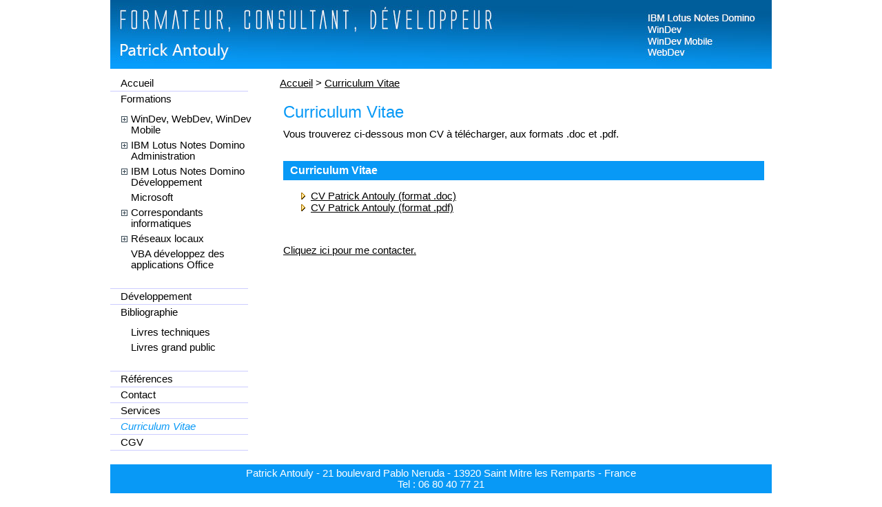

--- FILE ---
content_type: text/html; charset=UTF-8
request_url: https://www.formateur-consultant.net/48-cv.html
body_size: 2996
content:
<!DOCTYPE html PUBLIC "-//W3C//DTD XHTML 1.0 Strict//EN"
   "http://www.w3.org/TR/xhtml1/DTD/xhtml1-strict.dtd">
<html xmlns="http://www.w3.org/1999/xhtml" lang="fr" xml:lang="fr">

	<head>
	<link rel="stylesheet" href="templates/patrick/css/global.css" type="text/css" />
	<!--[if lte IE 7]>
	<link rel="stylesheet" href="templates/patrick/css/global_ie7.css" type="text/css" />
	<![endif]-->
	<link rel="shortcut icon" href="templates/patrick/img/favicon.ico" />
	<meta http-equiv="Content-Type" content="text/html; charset=UTF-8" />
	<meta http-equiv="Content-Language" content="fr-fr, fr-be, fr-ca, fr-lu, fr-ch" />
	<title>cv curriculum vitae - Patrick Antouly, Consultant, Formateur et D&eacute;veloppeur</title>
	<meta name="Title" lang="fr" content="cv curriculum vitae - Patrick Antouly, Consultant, Formateur et D&eacute;veloppeur" />
	
	<meta name="Author" lang="fr" content="uCMS" />
	<meta name="google-site-verification" content="MGkZnSPIyo9UcNT-nn5UkkT2HzbblroL5MuErlNL8vM" />
	
	

	<!-- Lightbox -->
	<script type="text/javascript" src="js/lightbox/js/prototype.js"></script>
	<script type="text/javascript" src="js/lightbox/js/scriptaculous.js?load=effects,builder"></script>
	<script type="text/javascript"> var lightbox_url = 'js/lightbox/'; </script>
	<script type="text/javascript" src="js/lightbox/js/lightbox.js"></script>
	<link rel="stylesheet" href="js/lightbox/css/lightbox.css" type="text/css" media="screen" />
	<!-- /Lightbox -->
	<script type="text/javascript" src="js/jquery.easing.1.3.js"></script>
	<script type="text/javascript" src="js/jquery-1.7.2.min.js"></script>
	<script type="text/javascript" src="js/treeManagement.js"></script>
	</head>

	<body>
		<div class="page">
			<h1 class="logo"><a href="/" title="Accueil"><img src="modules/logo/logos/logo_1.jpg" alt="Accueil" /></a></h1>
			<div class="clear"></div>
			<div class="content">

				<div class="menus">

	<ul class="menu menu1"><li id="menu_1" class="not_active"><a href="http://www.formateur-consultant.net/" title="Patrick Antouly, Consultant, Formateur et D&eacute;veloppeur" class=" not_current">Accueil</a></li>
			<li id="menu_2" class="not_active"><a href="2-formations.html" title="Formations" class=" not_current">Formations</a>
	<ul class="menu menu2 tree dhtml"><li id="menu_52" class="not_active"><a href="52-formations-windev.html" title="Formations WinDev" class=" not_current">WinDev, WebDev, WinDev Mobile</a>
	<ul class="menu menu3 tree dhtml"><li id="menu_46" class="not_active"><a href="46-formation-windev-initiation.html" title="Formation WinDev Initiation" class=" not_current">WinDev Initiation</a></li>
			<li id="menu_59" class="not_active"><a href="59-formation-windev-perfectionnement.html" title="Formation WinDev Perfectionnement" class=" not_current">WinDev Perfectionnement</a></li>
			<li id="menu_74" class="not_active"><a href="74-formation-windev-avance.html" title="Formation WinDev Avanc&eacute;" class=" not_current">WinDev Avanc&eacute;</a></li>
			<li id="menu_75" class="not_active"><a href="75-formation-windev-expert.html" title="Formation WinDev Expert" class=" not_current">WinDev Expert</a></li>
			<li id="menu_68" class="not_active"><a href="68-formation-windev-complet.html" title="Formation WinDev Complet" class=" not_current">WinDev Complet</a></li>
			<li id="menu_67" class="not_active"><a href="67-formation-windev-etats-et-requetes.html" title="Formation WinDev Etats et Requ&ecirc;tes" class=" not_current">WinDev Etats et Requ&ecirc;tes</a></li>
			<li id="menu_58" class="not_active"><a href="58-formation-windev-mobile-android.html" title="Formation WinDev Mobile pour Android" class=" not_current">WinDev Mobile pour Android</a></li>
			<li id="menu_57" class="not_active"><a href="57-formation-windev-mobile-ios.html" title="Formation WinDev Mobile pour iOS" class=" not_current">WinDev Mobile pour iOS</a></li>
			<li id="menu_66" class="not_active"><a href="66-formation-windev-mobile-multi-os.html" title="Formation WinDev Mobile multi syst&egrave;mes" class=" not_current">WinDev Mobile multi syst&egrave;mes</a></li>
			<li id="menu_61" class="not_active"><a href="61-formation-webdev-initiation.html" title="Formation WebDev Initiation" class=" not_current">WebDev Initiation</a></li>
			<li id="menu_62" class="not_active"><a href="62-formation-webdev-perfectionnement.html" title="Formation WebDev Perfectionnement" class=" not_current">WebDev Perfectionnement</a></li>
			<li id="menu_73" class="not_active"><a href="73-formation-webdev-avance.html" title="Formation WebDev Avanc&eacute;" class=" not_current">WebDev Avanc&eacute;</a></li>
			<li id="menu_69" class="not_active"><a href="69-formation-webdev-complet.html" title="Formation WebDev Complet" class=" not_current">WebDev Complet</a></li>
			
	</ul></li>
			<li id="menu_39" class="not_active"><a href="39-formations-lotus-notes-domino-administration.html" title="Formations administration IBM Lotus Notes Domino" class=" not_current">IBM Lotus Notes Domino Administration</a>
	<ul class="menu menu3 tree dhtml"><li id="menu_13" class="not_active"><a href="13-formation-lotus-notes-domino-administration-toutes-versions.html" title="Formation Lotus Notes Domino Administration toutes version" class=" not_current">Administration toutes versions</a></li>
			<li id="menu_71" class="not_active"><a href="71-formation-ibm-domino-9-nouveautes-administration.html" title="Formation IBM Domino 9 : Nouveaut&eacute;s en Administration" class=" not_current">Domino 9 : Nouveaut&eacute;s en Administration</a></li>
			<li id="menu_65" class="not_active"><a href="65-formation-ibm-domino-9-administration-fundamentals-nd900fr.html" title="Formation IBM Domino 9 : Administration Fundamentals - ND900FR" class=" not_current">Domino 9 : Administration</a></li>
			<li id="menu_15" class="not_active"><a href="15-formation-lotus-domino-8-x-principes-et-installation-D8L751FR.html" title="Formation Lotus Domino 8.5 : Principes et installation - D8L751FR" class=" not_current">Principes et installation 8.5</a></li>
			<li id="menu_76" class="not_active"><a href="76-formation-lotus-domino-8-x-principes-et-installation-D8L751FR.html" title="Formation Lotus Domino 8.5 System Administration Bootcamp - D8L89" class=" not_current">Lotus Domino 8.5 System Administration Bootcamp - D8L89</a></li>
			<li id="menu_16" class="not_active"><a href="16-formation-lotus-domino-8-x-gerer-les-serveurs-et-utilisateurs-D8L770FR.html" title="Formation Lotus Domino 8.5 : G&eacute;rer les serveurs et utilisateurs - D8L770FR" class=" not_current">G&eacute;rer les serveurs et utilisateurs 8.5</a></li>
			<li id="menu_40" class="not_active"><a href="40-formation-support-utilisateurs-lotus-notes-8-N8360FR.html" title="Formation Support Utilisateurs Lotus Notes 8.5 - N8360FR" class=" not_current">Support aux Utilisateurs 8.5</a></li>
			<li id="menu_38" class="not_active"><a href="38-formation-lotus-notes-8-utilisation-D8150FR.html" title="Formation Lotus Notes 8.5/9 : Utilisation - D8150FR" class=" not_current">Cours utilisateurs Notes</a></li>
			
	</ul></li>
			<li id="menu_64" class="not_active"><a href="64-formations-lotus-notes-domino-developpement.html" title="Formations d&eacute;veloppement IBM Lotus Notes Domino" class=" not_current">IBM Lotus Notes Domino D&eacute;veloppement</a>
	<ul class="menu menu3 tree dhtml"><li id="menu_17" class="not_active"><a href="17-formation-lotus-notes-domino-developpement-toutes-versions.html" title="Formation Lotus Notes Domino D&eacute;veloppement toutes versions" class=" not_current">D&eacute;veloppement toutes versions</a></li>
			<li id="menu_32" class="not_active"><a href="32-Formation-IBM-Lotus-Domino-Designer-V8-5-x-concepts-de-base-D8L51FR.html" title="Formation IBM Lotus Domino Designer V8.5.x : concepts de base - D8L51FR" class=" not_current">Designer V8.5.x : concepts de base</a></li>
			<li id="menu_37" class="not_active"><a href="37-formation-introduction-aux-xpages-avec-lotus-domino-8-5-D8L55FR.html" title="Formation Introduction aux XPages avec Lotus Domino 8.5 - D8L55FR" class=" not_current">Introduction aux XPages</a></li>
			<li id="menu_63" class="not_active"><a href="63-Developpement-des-applications-XPages-Niveau-2-D8L53FR.html" title="D&eacute;veloppement des applications XPages Niveau 2 - D8L53FR" class=" not_current">XPages niveau 2</a></li>
			<li id="menu_33" class="not_active"><a href="33-formation-construire-des-applications-web-avec-ibm-lotus-domino-designer-v8-D8520FR.html" title="Formation Construire des Applications Web avec IBM Lotus Domino Designer V8.5 - D8520FR" class=" not_current">Applications Web</a></li>
			<li id="menu_35" class="not_active"><a href="35-formation-utiliser-lotusscript-dans-les-applications-lotus-domino-N7D540FR.html" title="Formation Utiliser LotusScript dans les applications Lotus Domino - N7D540FR" class=" not_current">Utiliser LotusScript</a></li>
			
	</ul></li>
			<li id="menu_53" class="not_active"><a href="53-formations-microsoft.html" title="Formations Microsoft" class=" not_current">Microsoft</a></li>
			<li id="menu_45" class="not_active"><a href="45-formations-correspondants-informatiques.html" title="Formations correspondants informatiques" class=" not_current">Correspondants informatiques</a>
	<ul class="menu menu3 tree dhtml"><li id="menu_42" class="not_active"><a href="42-formation-correspondant-micro-nformatique.html" title="Formation Correspondant Micro Informatique" class=" not_current">Correspondant Informatique</a></li>
			
	</ul></li>
			<li id="menu_54" class="not_active"><a href="54-formations-reseaux.html" title="Formations r&eacute;seaux" class=" not_current">R&eacute;seaux locaux</a>
	<ul class="menu menu3 tree dhtml"><li id="menu_43" class="not_active"><a href="43-formation-les-reseaux-locaux.html" title="Formation Les R&eacute;seaux Locaux" class=" not_current">Les R&eacute;seaux Locaux</a></li>
			
	</ul></li>
			<li id="menu_79" class="not_active"><a href="79-formation-VBA.html" title="VBA d&eacute;veloppez des applications Office" class=" not_current">VBA d&eacute;veloppez des applications Office</a></li>
			
	</ul></li>
			<li id="menu_4" class="not_active"><a href="4-developpement.html" title="D&eacute;veloppement" class=" not_current">D&eacute;veloppement</a></li>
			<li id="menu_5" class="not_active"><a href="5-bibliographie.html" title="Bibliographie" class=" not_current">Bibliographie</a>
	<ul class="menu menu2 tree dhtml"><li id="menu_11" class="not_active"><a href="11-livres-techniques.html" title="Livres techniques" class=" not_current">Livres techniques</a></li>
			<li id="menu_12" class="not_active"><a href="12-livres-grand-public.html" title="Livres grand public" class=" not_current">Livres grand public</a></li>
			
	</ul></li>
			<li id="menu_7" class="not_active"><a href="7-references.html" title="R&eacute;f&eacute;rences" class=" not_current">R&eacute;f&eacute;rences</a></li>
			<li id="menu_8" class="not_active"><a href="8-contact.html" title="Contact" class=" not_current">Contact</a></li>
			<li id="menu_47" class="not_active"><a href="47-services.html" title="Services" class=" not_current">Services</a></li>
			<li id="menu_48" class="active"><a href="48-cv.html" title="Curriculum Vitae" class=" current">Curriculum Vitae</a></li>
			<li id="menu_77" class="not_active"><a href="77-CGV.html" title="CGV" class=" not_current">CGV</a></li>
			
	</ul>				</div>
				<div class="right_content">
					<div class="clear"></div>
					<div class="current_content">
				<div class="mod_breadcrumb">
					<p>
<a href="http://www.formateur-consultant.net/" title="Patrick Antouly, Consultant, Formateur et D&eacute;veloppeur">Accueil</a> > <a href="48-cv.html" title="Curriculum Vitae">Curriculum Vitae</a>					</p>
				</div>
 
<div class="page_presentation">
<h1>Curriculum Vitae</h1>
Vous trouverez ci-dessous mon CV &agrave; t&eacute;l&eacute;charger, aux formats .doc et .pdf.
<p>&nbsp;</p>
<h2>Curriculum Vitae</h2>
<ul>
<li><a title="CV Patrick Antouly (format .doc)" href="uploads/files/CV_Patrick_Antouly_2024.doc">CV Patrick Antouly (format .doc)</a></li>
<li><a title="CV Patrick Antouly (format .pdf)" href="uploads/files/CV_Patrick_Antouly_2024.pdf">CV Patrick Antouly (format .pdf)</a></li>
</ul>
<p>&nbsp;</p>
<a title="Contact" href="8-contact.html">Cliquez ici pour me contacter.</a></div>					</div>
				</div>
			<div class="clear"></div>
			</div>

		<div class="mod_footer">
			<p>Patrick Antouly - 21 boulevard Pablo Neruda - 13920 Saint Mitre les Remparts - France<br />Tel : 06 80 40 77 21</p>
		</div>
		</div>
	<script type="text/javascript">
var gaJsHost = (("https:" == document.location.protocol) ? "https://ssl." : "http://www.");
document.write(unescape("%3Cscript src='" + gaJsHost + "google-analytics.com/ga.js' type='text/javascript'%3E%3C/script%3E"));
</script>
<script type="text/javascript">
try {
var pageTracker = _gat._getTracker("UA-303923-3");
pageTracker._trackPageview();
} catch(err) {}</script>
	</body>
</html>

--- FILE ---
content_type: text/css
request_url: https://www.formateur-consultant.net/templates/patrick/css/global.css
body_size: 2071
content:
/*
///////////////////////////////////////////////////////////////////////
///////////////////////////////////////////////////////////////////////
// This file is part of uCMS.
//
// uCMS is free software: you can redistribute it and/or modify
// it under the terms of the GNU General Public License as published by
// the Free Software Foundation, either version 3 of the License, or
// (at your option) any later version.
//
// uCMS is distributed in the hope that it will be useful,
// but WITHOUT ANY WARRANTY; without even the implied warranty of
// MERCHANTABILITY or FITNESS FOR A PARTICULAR PURPOSE.  See the
// GNU General Public License for more details.
//
// You should have received a copy of the GNU General Public License
// along with uCMS. If not, see <http://www.gnu.org/licenses/>.
//
// Official website: http://www.ucms-manager.com/
///////////////////////////////////////////////////////////////////////
///////////////////////////////////////////////////////////////////////
*/

body {
	font-family: Calibri, Tahoma, Verdana, Arial, sans-serif;
	font-size: 11pt;
	margin: 0;
	padding: 0;
}

a { color: Black;
	font-weight: 500;
 	}

a:hover { text-decoration: none; }

a.affiliation   {
		text-decoration: none;
		border: 1px solid #db6b16; 
		padding: 20px 10px 2px 10px;
		font-size: 8pt;
		}
		
p {
	margin-top:0
	}

.bloc_liste_cours {
	margin-left: 80px;
	margin-top: 20px;
	margin-bottom: 20px;
	}

.plan_de_cours { border: solid 1px 2px 2px 1px black; 
		margin: 10px ;
		padding : 10px ;
		}

.page_presentation { margin: 10px 0px 10px 5px ;
		padding : 0px ;
		}

.livre { margin: 10px 0px 10px 5px ;
		padding : 0px ;
		}
		
.caracteristiques {
	border: 1px solid #db6b16; 
	background-color:#fff2de;
	clear: both;
	padding: 2px 0px 2px 0.5em;
	font-size: 8pt; }

.clear { clear: left; }

.right { float: right;
	vertical-align:top; }

p.right {
	margin: 0;
	padding: 0;
	}

.left   { 
	float: left;
	margin: 0px;
	padding: 0px ;
	}

p.error {
	color: red;
	}

.right img { padding: 0 0 10px 10px; }

.italic { font-style: italic; }


img { border: none; }

div.mod_breadcrumb p {
	padding: 13px 0 0 0;
	margin: 0;
}

div.mod_languages {
	margin: auto;
	text-align: right;
	width: 960px;
}

div.mod_languages p {
	margin: 5px;
}

h1.logo {
	float: left;
	padding: 0;
	margin: 0;
	height: 100px;
}

h1 {
	margin: 0;
	padding: 10px 0;
	font-size: 18pt;
	/*font-family: Calibri, Tahoma, Verdana, Arial, sans-serif;*/
	font-weight: 500;
	/*color:  #005E9B;*/
	color:  #0899F6;
}

h2 {
	margin: 0;
	padding: 5px 0;
	padding-left: 10px ;
	font-size: 12pt;
	background: #0899F6;
	color: white;
	/*background: #EEEEEE;
	border-left: solid 1px #378080;
	border-bottom: solid 2px #378080;*/
}


h3 {
	margin: 0;
	font-weight: 100;
	color: #2E74B5;
}

div.mod_advertising {
	float: left;
	margin: 30px 0 0 30px;
}

div.page {
	width: 960px;
	margin: 0 auto 20px auto;
	/*background: transparent url('../img/page_bg.png') repeat-y top left;*/
}

div.content {
	
}

div.right_content ul {
	list-style-image: url('../img/bullet_triangle.gif');
}

/* ---------------- Menu ---------------- */
/* list-style-type: none ; */

div.menus {
	float: left;
	font-size: 11pt;
	width: 236px;
}

ul.menu a {
	text-decoration: none; 
}
	
ul.menu {
	list-style: none;
	/*font-size: 10pt;*/
	width: 200px;
	padding: 0px 37px 20px 0px;
	/*float: left;*/
	margin: 10px 0px 0px 0px;
}

ul.menu li {
	padding: 3px;
	padding-left: 15px;
	background:
	/* border-bottom: 2px solid #378080;
	background: url("../img/point-menu.gif") no-repeat scroll 5px 9px;/* rgba(0, 0, 0, 0)
	border-bottom: 2px solid #378080;
	border-left: 1px solid #378080;
	padding: 5px 0px 5px 10px;
	margin: 1px 0px 0px 0px;
	/*text-decoration: none;*/ 
}

ul.menu1 > li {
	border-bottom: 1px solid #CCCCFF;
}

ul.menu li img {
	/*vertical-align: -3px;*/
}

ul.menu li a:link {
	display:block;
	border-radius: 3px;
	/*color: white;
	background-color: #0AAAF9;*/
}
	
ul.menu li:hover {
	background: url("../img/fond-menu-1.gif") repeat-x scroll 0 0 #FFFFFF;
	color: black;
}

ul.menu li.active {
	font-weight: bold;
}

ul.menu li.active a {
	/*color: #378080;*/
	color: #0899F6;
}

ul.menu li.active a:hover {
	/*background: #378080;
	background: url("../img/fond-menu-1.gif") repeat-x scroll 0 0 #FFFFFF;
	color: black;*/
}

ul.menu li.not_active {
	font-weight: normal;
}

ul.menu li.not_active a {
	color: Black;
}

ul.menu li.not_active a:hover {
	/*background: #378080;
	color: white;*/
}

ul.menu li  a.current {
	font-style: italic;
}

ul.menu li a.not_current {
	font-style: normal;
}

ul.menu2 li {
	padding: 3px;
	padding-left: 15px;
/*	border-bottom: 1px solid #378080;
	border-left: 1px solid #378080;
	padding: 5px 0px 5px 10px;
	margin: 1px 0px 0px 0px;*/
}

ul.menu span.grower{
	cursor: pointer;
	display:block;
	float:left;
	background-position: 0px 3px;
	background-repeat: no-repeat;
	width: 9px;
	height: 15px;
	margin: 1px 0 0 -14px!important;
	padding: 0;
	position: absolute;
}

ul.menu span.open { background-image: url('../img/less.gif'); }
ul.menu span.close{ background-image: url('../img/more.gif'); }


/* This code is tested with latest version of Firefox and Chrome */
.box {
  position: relative;
  /*width: 400px;
  height: 300px;*/
  background-color: #fff;
  box-shadow: 0 1px 5px rgba(0,0,0,0.25), 0 0 50px rgba(0,0,0,0.1) inset;
  border-radius: 1%     1%     1%     1% /     1%     1%     1%     1%;
  padding:20px;
  margin:10px;
}
.box:after {
      position: absolute;
      width: 80%;
      height: 40%;
      left: 10%;
      border-radius: 50%;
      z-index: -1;
      bottom: 0%;
      content: "";
      box-shadow: 0 7px 16px rgba(0,0,0,0.4);
      }

/*
ul.menu {
	list-style: none;
	font-size: 12pt;
	width: 200px;
	padding: 0px 37px 20px 0px;
	float: left;
	margin: 10px 0px 0px 0px;
}

ul.menu li {
	padding: 3px;
}

ul.menu li.active {
	font-weight: bold;
}

ul.menu li a {
	display: block;
	border-top: 0px solid #378080;
	border-right: 0px solid #378080;
	border-bottom: 2px solid #378080;
	border-left: 1px solid #378080;
	padding: 5px 0px 5px 10px;
	margin: 1px 0px 0px 0px;
	text-decoration: none; 
}

ul.menu li a:hover, ul.menu li a.hover {
	background: #378080;
	color: white;
}
*/

/* ---------------- Menu2 ---------------- */

/*ul.menu2 {
	font-size: 8pt;
	list-style: none;
	margin: 0;
	padding: 0;
}

ul.menu2 li {
	padding: 0px;
}

ul.menu2 li a {
	display: block;
	margin-left: 35px;
}

ul.menu2 li a:hover, ul.menu2 li a.hover {
	background: #378080 ;
	color: white;
}

ul.menu2 li a:active, ul.menu2 li a.active {
	background: red ;
	color: white;
}
*/

/* ---------------- xxxxx ---------------- */

div.right_content {
	float: left;
	width: 723px;
}

div.current_content {
	padding: 0 10px 20px 10px;
}

div.mod_footer {
	text-align: center;
	/*background: #e3e3e3;*/
	background: #0899F6;
	color: white;
}

div.mod_footer p {
	margin: 0;
	padding: 5px 0;
}